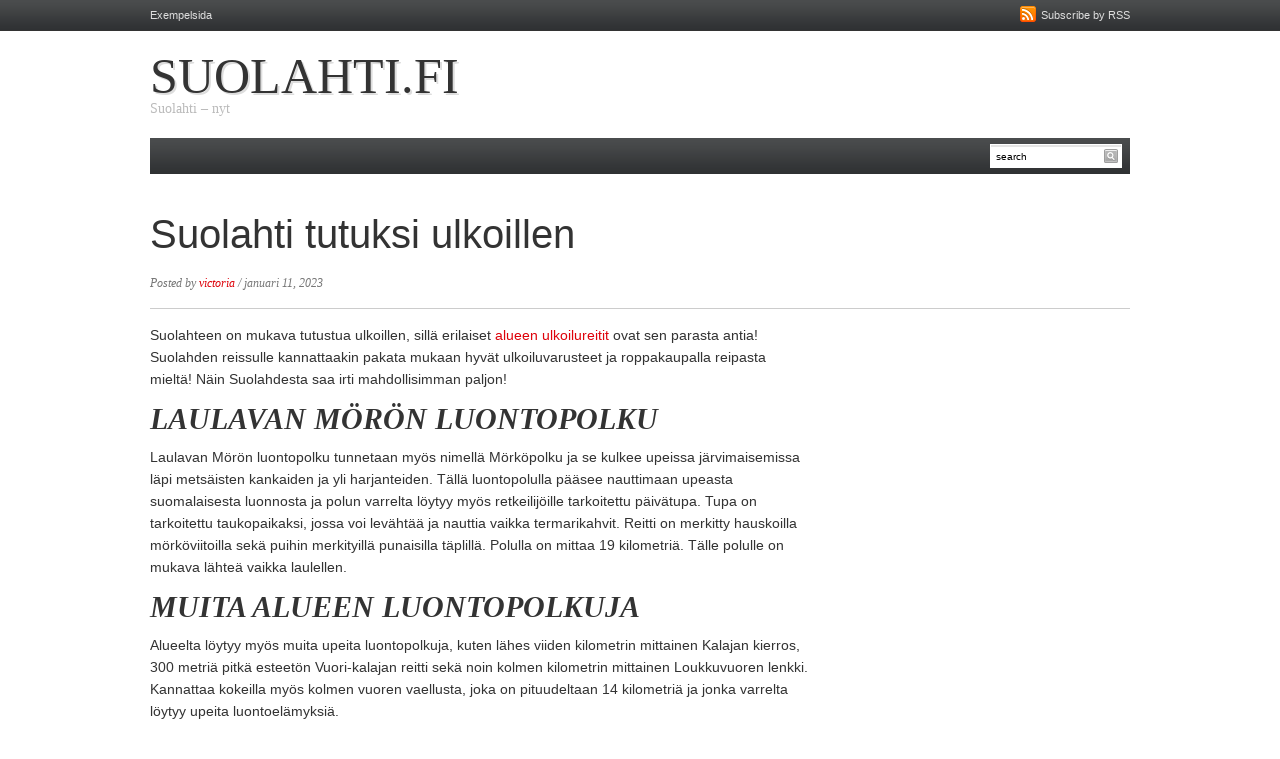

--- FILE ---
content_type: text/html; charset=UTF-8
request_url: https://suolahti.fi/suolahti-tutuksi-ulkoillen/
body_size: 8390
content:
<!DOCTYPE html>
<html xmlns="http://www.w3.org/1999/xhtml" lang="sv-SE">
<head profile="http://gmpg.org/xfn/11">

	<title>  Suolahti tutuksi ulkoillen</title>
	<meta http-equiv="content-type" content="text/html; charset=UTF-8" />

	<link rel="pingback" href="https://suolahti.fi/xmlrpc.php" />

	<link rel="stylesheet" type="text/css" href="https://suolahti.fi/wp-content/themes/daily_headlines/style.css" media="screen" />

	<meta name='robots' content='max-image-preview:large' />
<meta name="description" content="Suolahteen on mukava tutustua ulkoillen, sillä erilaiset alueen ulkoilureitit ovat sen parasta antia! Suolahden reissulle kannattaakin pakata mukaan hyvät" />
<meta name="robots" content="index, follow" />
<link rel='dns-prefetch' href='//maxcdn.bootstrapcdn.com' />
<link rel="alternate" type="application/rss+xml" title="Suolahti.fi &raquo; Webbflöde" href="https://suolahti.fi/feed/" />
<link rel="alternate" type="application/rss+xml" title="Suolahti.fi &raquo; Kommentarsflöde" href="https://suolahti.fi/comments/feed/" />
<link rel="alternate" type="application/rss+xml" title="Suolahti.fi &raquo; Kommentarsflöde för Suolahti tutuksi ulkoillen" href="https://suolahti.fi/suolahti-tutuksi-ulkoillen/feed/" />
<script type="text/javascript">
/* <![CDATA[ */
window._wpemojiSettings = {"baseUrl":"https:\/\/s.w.org\/images\/core\/emoji\/15.0.3\/72x72\/","ext":".png","svgUrl":"https:\/\/s.w.org\/images\/core\/emoji\/15.0.3\/svg\/","svgExt":".svg","source":{"concatemoji":"https:\/\/suolahti.fi\/wp-includes\/js\/wp-emoji-release.min.js?ver=6.6.4"}};
/*! This file is auto-generated */
!function(i,n){var o,s,e;function c(e){try{var t={supportTests:e,timestamp:(new Date).valueOf()};sessionStorage.setItem(o,JSON.stringify(t))}catch(e){}}function p(e,t,n){e.clearRect(0,0,e.canvas.width,e.canvas.height),e.fillText(t,0,0);var t=new Uint32Array(e.getImageData(0,0,e.canvas.width,e.canvas.height).data),r=(e.clearRect(0,0,e.canvas.width,e.canvas.height),e.fillText(n,0,0),new Uint32Array(e.getImageData(0,0,e.canvas.width,e.canvas.height).data));return t.every(function(e,t){return e===r[t]})}function u(e,t,n){switch(t){case"flag":return n(e,"\ud83c\udff3\ufe0f\u200d\u26a7\ufe0f","\ud83c\udff3\ufe0f\u200b\u26a7\ufe0f")?!1:!n(e,"\ud83c\uddfa\ud83c\uddf3","\ud83c\uddfa\u200b\ud83c\uddf3")&&!n(e,"\ud83c\udff4\udb40\udc67\udb40\udc62\udb40\udc65\udb40\udc6e\udb40\udc67\udb40\udc7f","\ud83c\udff4\u200b\udb40\udc67\u200b\udb40\udc62\u200b\udb40\udc65\u200b\udb40\udc6e\u200b\udb40\udc67\u200b\udb40\udc7f");case"emoji":return!n(e,"\ud83d\udc26\u200d\u2b1b","\ud83d\udc26\u200b\u2b1b")}return!1}function f(e,t,n){var r="undefined"!=typeof WorkerGlobalScope&&self instanceof WorkerGlobalScope?new OffscreenCanvas(300,150):i.createElement("canvas"),a=r.getContext("2d",{willReadFrequently:!0}),o=(a.textBaseline="top",a.font="600 32px Arial",{});return e.forEach(function(e){o[e]=t(a,e,n)}),o}function t(e){var t=i.createElement("script");t.src=e,t.defer=!0,i.head.appendChild(t)}"undefined"!=typeof Promise&&(o="wpEmojiSettingsSupports",s=["flag","emoji"],n.supports={everything:!0,everythingExceptFlag:!0},e=new Promise(function(e){i.addEventListener("DOMContentLoaded",e,{once:!0})}),new Promise(function(t){var n=function(){try{var e=JSON.parse(sessionStorage.getItem(o));if("object"==typeof e&&"number"==typeof e.timestamp&&(new Date).valueOf()<e.timestamp+604800&&"object"==typeof e.supportTests)return e.supportTests}catch(e){}return null}();if(!n){if("undefined"!=typeof Worker&&"undefined"!=typeof OffscreenCanvas&&"undefined"!=typeof URL&&URL.createObjectURL&&"undefined"!=typeof Blob)try{var e="postMessage("+f.toString()+"("+[JSON.stringify(s),u.toString(),p.toString()].join(",")+"));",r=new Blob([e],{type:"text/javascript"}),a=new Worker(URL.createObjectURL(r),{name:"wpTestEmojiSupports"});return void(a.onmessage=function(e){c(n=e.data),a.terminate(),t(n)})}catch(e){}c(n=f(s,u,p))}t(n)}).then(function(e){for(var t in e)n.supports[t]=e[t],n.supports.everything=n.supports.everything&&n.supports[t],"flag"!==t&&(n.supports.everythingExceptFlag=n.supports.everythingExceptFlag&&n.supports[t]);n.supports.everythingExceptFlag=n.supports.everythingExceptFlag&&!n.supports.flag,n.DOMReady=!1,n.readyCallback=function(){n.DOMReady=!0}}).then(function(){return e}).then(function(){var e;n.supports.everything||(n.readyCallback(),(e=n.source||{}).concatemoji?t(e.concatemoji):e.wpemoji&&e.twemoji&&(t(e.twemoji),t(e.wpemoji)))}))}((window,document),window._wpemojiSettings);
/* ]]> */
</script>
<style id='wp-emoji-styles-inline-css' type='text/css'>

	img.wp-smiley, img.emoji {
		display: inline !important;
		border: none !important;
		box-shadow: none !important;
		height: 1em !important;
		width: 1em !important;
		margin: 0 0.07em !important;
		vertical-align: -0.1em !important;
		background: none !important;
		padding: 0 !important;
	}
</style>
<link rel='stylesheet' id='wp-block-library-css' href='https://suolahti.fi/wp-includes/css/dist/block-library/style.min.css?ver=6.6.4' type='text/css' media='all' />
<style id='classic-theme-styles-inline-css' type='text/css'>
/*! This file is auto-generated */
.wp-block-button__link{color:#fff;background-color:#32373c;border-radius:9999px;box-shadow:none;text-decoration:none;padding:calc(.667em + 2px) calc(1.333em + 2px);font-size:1.125em}.wp-block-file__button{background:#32373c;color:#fff;text-decoration:none}
</style>
<style id='global-styles-inline-css' type='text/css'>
:root{--wp--preset--aspect-ratio--square: 1;--wp--preset--aspect-ratio--4-3: 4/3;--wp--preset--aspect-ratio--3-4: 3/4;--wp--preset--aspect-ratio--3-2: 3/2;--wp--preset--aspect-ratio--2-3: 2/3;--wp--preset--aspect-ratio--16-9: 16/9;--wp--preset--aspect-ratio--9-16: 9/16;--wp--preset--color--black: #000000;--wp--preset--color--cyan-bluish-gray: #abb8c3;--wp--preset--color--white: #ffffff;--wp--preset--color--pale-pink: #f78da7;--wp--preset--color--vivid-red: #cf2e2e;--wp--preset--color--luminous-vivid-orange: #ff6900;--wp--preset--color--luminous-vivid-amber: #fcb900;--wp--preset--color--light-green-cyan: #7bdcb5;--wp--preset--color--vivid-green-cyan: #00d084;--wp--preset--color--pale-cyan-blue: #8ed1fc;--wp--preset--color--vivid-cyan-blue: #0693e3;--wp--preset--color--vivid-purple: #9b51e0;--wp--preset--gradient--vivid-cyan-blue-to-vivid-purple: linear-gradient(135deg,rgba(6,147,227,1) 0%,rgb(155,81,224) 100%);--wp--preset--gradient--light-green-cyan-to-vivid-green-cyan: linear-gradient(135deg,rgb(122,220,180) 0%,rgb(0,208,130) 100%);--wp--preset--gradient--luminous-vivid-amber-to-luminous-vivid-orange: linear-gradient(135deg,rgba(252,185,0,1) 0%,rgba(255,105,0,1) 100%);--wp--preset--gradient--luminous-vivid-orange-to-vivid-red: linear-gradient(135deg,rgba(255,105,0,1) 0%,rgb(207,46,46) 100%);--wp--preset--gradient--very-light-gray-to-cyan-bluish-gray: linear-gradient(135deg,rgb(238,238,238) 0%,rgb(169,184,195) 100%);--wp--preset--gradient--cool-to-warm-spectrum: linear-gradient(135deg,rgb(74,234,220) 0%,rgb(151,120,209) 20%,rgb(207,42,186) 40%,rgb(238,44,130) 60%,rgb(251,105,98) 80%,rgb(254,248,76) 100%);--wp--preset--gradient--blush-light-purple: linear-gradient(135deg,rgb(255,206,236) 0%,rgb(152,150,240) 100%);--wp--preset--gradient--blush-bordeaux: linear-gradient(135deg,rgb(254,205,165) 0%,rgb(254,45,45) 50%,rgb(107,0,62) 100%);--wp--preset--gradient--luminous-dusk: linear-gradient(135deg,rgb(255,203,112) 0%,rgb(199,81,192) 50%,rgb(65,88,208) 100%);--wp--preset--gradient--pale-ocean: linear-gradient(135deg,rgb(255,245,203) 0%,rgb(182,227,212) 50%,rgb(51,167,181) 100%);--wp--preset--gradient--electric-grass: linear-gradient(135deg,rgb(202,248,128) 0%,rgb(113,206,126) 100%);--wp--preset--gradient--midnight: linear-gradient(135deg,rgb(2,3,129) 0%,rgb(40,116,252) 100%);--wp--preset--font-size--small: 13px;--wp--preset--font-size--medium: 20px;--wp--preset--font-size--large: 36px;--wp--preset--font-size--x-large: 42px;--wp--preset--spacing--20: 0.44rem;--wp--preset--spacing--30: 0.67rem;--wp--preset--spacing--40: 1rem;--wp--preset--spacing--50: 1.5rem;--wp--preset--spacing--60: 2.25rem;--wp--preset--spacing--70: 3.38rem;--wp--preset--spacing--80: 5.06rem;--wp--preset--shadow--natural: 6px 6px 9px rgba(0, 0, 0, 0.2);--wp--preset--shadow--deep: 12px 12px 50px rgba(0, 0, 0, 0.4);--wp--preset--shadow--sharp: 6px 6px 0px rgba(0, 0, 0, 0.2);--wp--preset--shadow--outlined: 6px 6px 0px -3px rgba(255, 255, 255, 1), 6px 6px rgba(0, 0, 0, 1);--wp--preset--shadow--crisp: 6px 6px 0px rgba(0, 0, 0, 1);}:where(.is-layout-flex){gap: 0.5em;}:where(.is-layout-grid){gap: 0.5em;}body .is-layout-flex{display: flex;}.is-layout-flex{flex-wrap: wrap;align-items: center;}.is-layout-flex > :is(*, div){margin: 0;}body .is-layout-grid{display: grid;}.is-layout-grid > :is(*, div){margin: 0;}:where(.wp-block-columns.is-layout-flex){gap: 2em;}:where(.wp-block-columns.is-layout-grid){gap: 2em;}:where(.wp-block-post-template.is-layout-flex){gap: 1.25em;}:where(.wp-block-post-template.is-layout-grid){gap: 1.25em;}.has-black-color{color: var(--wp--preset--color--black) !important;}.has-cyan-bluish-gray-color{color: var(--wp--preset--color--cyan-bluish-gray) !important;}.has-white-color{color: var(--wp--preset--color--white) !important;}.has-pale-pink-color{color: var(--wp--preset--color--pale-pink) !important;}.has-vivid-red-color{color: var(--wp--preset--color--vivid-red) !important;}.has-luminous-vivid-orange-color{color: var(--wp--preset--color--luminous-vivid-orange) !important;}.has-luminous-vivid-amber-color{color: var(--wp--preset--color--luminous-vivid-amber) !important;}.has-light-green-cyan-color{color: var(--wp--preset--color--light-green-cyan) !important;}.has-vivid-green-cyan-color{color: var(--wp--preset--color--vivid-green-cyan) !important;}.has-pale-cyan-blue-color{color: var(--wp--preset--color--pale-cyan-blue) !important;}.has-vivid-cyan-blue-color{color: var(--wp--preset--color--vivid-cyan-blue) !important;}.has-vivid-purple-color{color: var(--wp--preset--color--vivid-purple) !important;}.has-black-background-color{background-color: var(--wp--preset--color--black) !important;}.has-cyan-bluish-gray-background-color{background-color: var(--wp--preset--color--cyan-bluish-gray) !important;}.has-white-background-color{background-color: var(--wp--preset--color--white) !important;}.has-pale-pink-background-color{background-color: var(--wp--preset--color--pale-pink) !important;}.has-vivid-red-background-color{background-color: var(--wp--preset--color--vivid-red) !important;}.has-luminous-vivid-orange-background-color{background-color: var(--wp--preset--color--luminous-vivid-orange) !important;}.has-luminous-vivid-amber-background-color{background-color: var(--wp--preset--color--luminous-vivid-amber) !important;}.has-light-green-cyan-background-color{background-color: var(--wp--preset--color--light-green-cyan) !important;}.has-vivid-green-cyan-background-color{background-color: var(--wp--preset--color--vivid-green-cyan) !important;}.has-pale-cyan-blue-background-color{background-color: var(--wp--preset--color--pale-cyan-blue) !important;}.has-vivid-cyan-blue-background-color{background-color: var(--wp--preset--color--vivid-cyan-blue) !important;}.has-vivid-purple-background-color{background-color: var(--wp--preset--color--vivid-purple) !important;}.has-black-border-color{border-color: var(--wp--preset--color--black) !important;}.has-cyan-bluish-gray-border-color{border-color: var(--wp--preset--color--cyan-bluish-gray) !important;}.has-white-border-color{border-color: var(--wp--preset--color--white) !important;}.has-pale-pink-border-color{border-color: var(--wp--preset--color--pale-pink) !important;}.has-vivid-red-border-color{border-color: var(--wp--preset--color--vivid-red) !important;}.has-luminous-vivid-orange-border-color{border-color: var(--wp--preset--color--luminous-vivid-orange) !important;}.has-luminous-vivid-amber-border-color{border-color: var(--wp--preset--color--luminous-vivid-amber) !important;}.has-light-green-cyan-border-color{border-color: var(--wp--preset--color--light-green-cyan) !important;}.has-vivid-green-cyan-border-color{border-color: var(--wp--preset--color--vivid-green-cyan) !important;}.has-pale-cyan-blue-border-color{border-color: var(--wp--preset--color--pale-cyan-blue) !important;}.has-vivid-cyan-blue-border-color{border-color: var(--wp--preset--color--vivid-cyan-blue) !important;}.has-vivid-purple-border-color{border-color: var(--wp--preset--color--vivid-purple) !important;}.has-vivid-cyan-blue-to-vivid-purple-gradient-background{background: var(--wp--preset--gradient--vivid-cyan-blue-to-vivid-purple) !important;}.has-light-green-cyan-to-vivid-green-cyan-gradient-background{background: var(--wp--preset--gradient--light-green-cyan-to-vivid-green-cyan) !important;}.has-luminous-vivid-amber-to-luminous-vivid-orange-gradient-background{background: var(--wp--preset--gradient--luminous-vivid-amber-to-luminous-vivid-orange) !important;}.has-luminous-vivid-orange-to-vivid-red-gradient-background{background: var(--wp--preset--gradient--luminous-vivid-orange-to-vivid-red) !important;}.has-very-light-gray-to-cyan-bluish-gray-gradient-background{background: var(--wp--preset--gradient--very-light-gray-to-cyan-bluish-gray) !important;}.has-cool-to-warm-spectrum-gradient-background{background: var(--wp--preset--gradient--cool-to-warm-spectrum) !important;}.has-blush-light-purple-gradient-background{background: var(--wp--preset--gradient--blush-light-purple) !important;}.has-blush-bordeaux-gradient-background{background: var(--wp--preset--gradient--blush-bordeaux) !important;}.has-luminous-dusk-gradient-background{background: var(--wp--preset--gradient--luminous-dusk) !important;}.has-pale-ocean-gradient-background{background: var(--wp--preset--gradient--pale-ocean) !important;}.has-electric-grass-gradient-background{background: var(--wp--preset--gradient--electric-grass) !important;}.has-midnight-gradient-background{background: var(--wp--preset--gradient--midnight) !important;}.has-small-font-size{font-size: var(--wp--preset--font-size--small) !important;}.has-medium-font-size{font-size: var(--wp--preset--font-size--medium) !important;}.has-large-font-size{font-size: var(--wp--preset--font-size--large) !important;}.has-x-large-font-size{font-size: var(--wp--preset--font-size--x-large) !important;}
:where(.wp-block-post-template.is-layout-flex){gap: 1.25em;}:where(.wp-block-post-template.is-layout-grid){gap: 1.25em;}
:where(.wp-block-columns.is-layout-flex){gap: 2em;}:where(.wp-block-columns.is-layout-grid){gap: 2em;}
:root :where(.wp-block-pullquote){font-size: 1.5em;line-height: 1.6;}
</style>
<link rel='stylesheet' id='cf7-style-frontend-style-css' href='https://suolahti.fi/wp-content/plugins/contact-form-7-style/css/frontend.css?ver=3.1.8' type='text/css' media='all' />
<link rel='stylesheet' id='cf7-style-responsive-style-css' href='https://suolahti.fi/wp-content/plugins/contact-form-7-style/css/responsive.css?ver=3.1.8' type='text/css' media='all' />
<link rel='stylesheet' id='contact-form-7-css' href='https://suolahti.fi/wp-content/plugins/contact-form-7/includes/css/styles.css?ver=5.1.6' type='text/css' media='all' />
<link rel='stylesheet' id='cff-css' href='https://suolahti.fi/wp-content/plugins/custom-facebook-feed/css/cff-style.css?ver=2.4.6' type='text/css' media='all' />
<link rel='stylesheet' id='cff-font-awesome-css' href='https://maxcdn.bootstrapcdn.com/font-awesome/4.5.0/css/font-awesome.min.css?ver=4.5.0' type='text/css' media='all' />
<link rel='stylesheet' id='gabfire-widget-css-css' href='https://suolahti.fi/wp-content/plugins/gabfire-widget-pack/css/style.css?ver=6.6.4' type='text/css' media='all' />
<link rel='stylesheet' id='wpz-shortcodes-css' href='https://suolahti.fi/wp-content/themes/daily_headlines/functions/wpzoom/assets/css/shortcodes.css?ver=6.6.4' type='text/css' media='all' />
<link rel='stylesheet' id='zoom-font-awesome-css' href='https://suolahti.fi/wp-content/themes/daily_headlines/functions/wpzoom/assets/css/font-awesome.min.css?ver=6.6.4' type='text/css' media='all' />
<link rel='stylesheet' id='wpzoom-custom-css' href='https://suolahti.fi/wp-content/themes/daily_headlines/custom.css?ver=6.6.4' type='text/css' media='all' />
<link rel='stylesheet' id='wzslider-css' href='https://suolahti.fi/wp-content/themes/daily_headlines/functions/wpzoom/assets/css/wzslider.css?ver=6.6.4' type='text/css' media='all' />
<link rel='stylesheet' id='__EPYT__style-css' href='https://suolahti.fi/wp-content/plugins/youtube-embed-plus/styles/ytprefs.min.css?ver=6.6.4' type='text/css' media='all' />
<style id='__EPYT__style-inline-css' type='text/css'>

                .epyt-gallery-thumb {
                        width: 33.333%;
                }
                
</style>
<script type="text/javascript" src="https://suolahti.fi/wp-includes/js/jquery/jquery.min.js?ver=3.7.1" id="jquery-core-js"></script>
<script type="text/javascript" src="https://suolahti.fi/wp-includes/js/jquery/jquery-migrate.min.js?ver=3.4.1" id="jquery-migrate-js"></script>
<script type="text/javascript" src="https://suolahti.fi/wp-content/themes/daily_headlines/js/init.js?ver=6.6.4" id="wpzoom-init-js"></script>
<script type="text/javascript" id="__ytprefs__-js-extra">
/* <![CDATA[ */
var _EPYT_ = {"ajaxurl":"https:\/\/suolahti.fi\/wp-admin\/admin-ajax.php","security":"d24640cf4a","gallery_scrolloffset":"20","eppathtoscripts":"https:\/\/suolahti.fi\/wp-content\/plugins\/youtube-embed-plus\/scripts\/","epresponsiveselector":"[\"iframe.__youtube_prefs_widget__\"]","epdovol":"1","version":"11.8.2","evselector":"iframe.__youtube_prefs__[src], iframe[src*=\"youtube.com\/embed\/\"], iframe[src*=\"youtube-nocookie.com\/embed\/\"]","ajax_compat":"","stopMobileBuffer":"1"};
/* ]]> */
</script>
<script type="text/javascript" src="https://suolahti.fi/wp-content/plugins/youtube-embed-plus/scripts/ytprefs.min.js?ver=6.6.4" id="__ytprefs__-js"></script>
<link rel="https://api.w.org/" href="https://suolahti.fi/wp-json/" /><link rel="alternate" title="JSON" type="application/json" href="https://suolahti.fi/wp-json/wp/v2/posts/104" /><link rel="EditURI" type="application/rsd+xml" title="RSD" href="https://suolahti.fi/xmlrpc.php?rsd" />
<meta name="generator" content="WordPress 6.6.4" />
<link rel="canonical" href="https://suolahti.fi/suolahti-tutuksi-ulkoillen/" />
<link rel='shortlink' href='https://suolahti.fi/?p=104' />
<link rel="alternate" title="oEmbed (JSON)" type="application/json+oembed" href="https://suolahti.fi/wp-json/oembed/1.0/embed?url=https%3A%2F%2Fsuolahti.fi%2Fsuolahti-tutuksi-ulkoillen%2F" />
<!-- WPZOOM Theme / Framework -->
<meta name="generator" content="Daily Headlines 2.0.7" />
<meta name="generator" content="WPZOOM Framework 1.4.0" />
<style type="text/css"></style>
<script type="text/javascript">document.write('<style type="text/css">.tabber{display:none;}</style>');</script><style type="text/css">.recentcomments a{display:inline !important;padding:0 !important;margin:0 !important;}</style><meta name="twitter:partner" content="tfwp" />
<meta name="twitter:card" content="summary" /><meta name="twitter:title" content="Suolahti tutuksi ulkoillen" /><meta name="twitter:description" content="Suolahteen on mukava tutustua ulkoillen, sillä erilaiset alueen ulkoilureitit ovat sen parasta antia! Suolahden reissulle kannattaakin pakata mukaan hyvät ulkoiluvarusteet ja roppakaupalla reipasta mieltä! Näin Suolahdesta saa irti mahdollisimman paljon! Laulavan Mörön luontopolku Laulavan Mörön luontopolku tunnetaan myös nimellä Mörköpolku ja se kulkee upeissa järvimaisemissa läpi metsäisten kankaiden ja yli&hellip;" /><meta name="twitter:image" content="https://suolahti.fi/wp-content/uploads/sites/702/2022/11/eAABi1edOaK5.jpg" />

	<script type='text/javascript'>
		jQuery(function($){
			$("#menuhead ul").css({display:"none"}); // Opera Fix
			$("#menuhead li").hover(function(){
				$(this).find('ul:first').css({visibility:"visible",display:"none"}).show(268);
			},function(){
				$(this).find('ul:first').css({visibility:"hidden"});
			});
		});
	</script>

</head>

<body class="post-template-default single single-post postid-104 single-format-standard">

	<div id="wrap">

		<div id="preheader">

			<div class="wrap">

				<div id="social">
					<ul>
												<li><a href="https://suolahti.fi/feed/" rel="nofollow"><img src="https://suolahti.fi/wp-content/themes/daily_headlines/images/icon_rss.png" alt="" />Subscribe by RSS</a></li>
					</ul>
				</div>

				<div id="nav1">
					<div><ul>
<li class="page_item page-item-2"><a href="https://suolahti.fi/exempelsida/">Exempelsida</a></li>
</ul></div>
				</div>

				<div class="clear">&nbsp;</div>

			</div><!-- end .wrap -->

		</div><!-- end #preheader -->

		<div id="header">

			<div class="wrap">

				<div id="logo">
					<h1>
					<a href="https://suolahti.fi" title="Suolahti &#8211; nyt">
						Suolahti.fi					</a>

					</h1>
					<p id="tagline">Suolahti &#8211; nyt</p>				</div>

				
				<div class="clear">&nbsp;</div>

			</div><!-- end .wrap -->

		</div><!-- end #header -->

		<div id="mainNav">

			<div class="wrap">

								<div id="search">
					<form method="get" action="https://suolahti.fi">
						<input type="text" name="s" id="setop" onblur="if (this.value == '') {this.value = 'search';}" onfocus="if (this.value == 'search') {this.value = '';}" value="search" />
						<input type="image" src="https://suolahti.fi/wp-content/themes/daily_headlines/images/iconFormSearch.png" id="searchsubmittop" class="submit" />
					</form>
				</div><!-- end #search -->
				
				<div id="nav">
					<div id="menuhead"><ul>
<li class="page_item page-item-2"><a href="https://suolahti.fi/exempelsida/">Exempelsida</a></li>
</ul></div>
				</div>

			</div><!-- end .wrap -->

		</div><!-- end #mainNav -->
<div id="content">

	<div class="wrap">

		<div class="postInfo">

					<h1 class="title">Suolahti tutuksi ulkoillen</h1>
					<p class="postmetadata">
					Posted by <a href="https://suolahti.fi/author/admin/" title="Inlägg av victoria" rel="author">victoria</a>										 / <time datetime="2023-01-11" pubdate>januari 11, 2023</time>										</p><!-- end .postmetadata -->

				</div>

				<div id="main">

					<div class="column column-double column-last widget single">

						
						<div class="post-content"><p>Suolahteen on mukava tutustua ulkoillen, sillä erilaiset <a href="https://www.aanekoski.fi/kulttuuri-ja-vapaa-aika/liikunta/ulkoliikuntapaikat/luontopolut">alueen ulkoilureitit</a> ovat sen parasta antia! Suolahden reissulle kannattaakin pakata mukaan hyvät ulkoiluvarusteet ja roppakaupalla reipasta mieltä! Näin Suolahdesta saa irti mahdollisimman paljon!</p>
<h2>Laulavan Mörön luontopolku</h2>
<p>Laulavan Mörön luontopolku tunnetaan myös nimellä Mörköpolku ja se kulkee upeissa järvimaisemissa läpi metsäisten kankaiden ja yli harjanteiden. Tällä luontopolulla pääsee nauttimaan upeasta suomalaisesta luonnosta ja polun varrelta löytyy myös retkeilijöille tarkoitettu päivätupa. Tupa on tarkoitettu taukopaikaksi, jossa voi levähtää ja nauttia vaikka termarikahvit. Reitti on merkitty hauskoilla mörköviitoilla sekä puihin merkityillä punaisilla täplillä. Polulla on mittaa 19 kilometriä. Tälle polulle on mukava lähteä vaikka laulellen.</p>
<h2>Muita alueen luontopolkuja</h2>
<p>Alueelta löytyy myös muita upeita luontopolkuja, kuten lähes viiden kilometrin mittainen Kalajan kierros, 300 metriä pitkä esteetön Vuori-kalajan reitti sekä noin kolmen kilometrin mittainen Loukkuvuoren lenkki. Kannattaa kokeilla myös kolmen vuoren vaellusta, joka on pituudeltaan 14 kilometriä ja jonka varrelta löytyy upeita luontoelämyksiä.</p>
<h2>Ulkoilua vuoden ympäri</h2>
<p>Suolahti on siitä mukava alue, että monenlaista ulkoilua voi harrastaa vuoden ympäri. Kun lumi peittää maan, on aika ottaa alle sukset tai lumikengät ja kun lumi sulaa, on matkaa kiva taitaa patikoiden tai vaikkapa fat bike -pyörillä. Ulkoilusta tulee näin mielekästä ja monipuolista, eikä maisemiinkaan ehdi kyllästyä, kun liikuntamuotoa vaihtaa aina vuodenajan ja sään mukaan. Konneveden luontopalvelut tarjoaa upeita elämyksiä alueen sisävesillä kyyditen asiakkaitaan mukaville sisävesiristeilyille Etelä-Konneveden Kansallispuiston alueelle sekä muualle lähivesistöihin.</p>
<h2>Kokemuksia sisätiloissa</h2>
<p>Kun ulkoilusta haluaa pitää pienen tauon, tarjoaa Suolahti toki upeita kokemuksia myös sisätiloissa.  Alueelta löytyy esimerkiksi upeita museoita, kuten Natural History Museum of Central Finland, The Alvar Aalto Museum ja Suomen Ilmavoimamuseo. Eivätkä kulttuurikohteet toki tähän lopu, sillä kulttuurista kiinnostunut vierailija voi vierailla esimerkiksi Venekosken kesäteatterissa, Toivolan Vanhalla Pihalla tai Maki-Matin perhepuistossa. Lisää elämyksiä löytyy alueen lähiympäristöistä. Hyviä vaihtoehtoja ovat esimerkiksi Keitele-museo ja Jyväskylän Paviljonki. Suolahdella ei siis tule tylsää myöskään huonolla säällä, ja saatatkin yllättyä, kuinka monipuolinen kohde Suolahti on!</p>
<time class='found-date' style='display: none' datetime='2023-01-11'>2023-01-11</time></div>

						
						<div class="clear">&nbsp;</div>

						
						
												<div class="social">

							<h3>Share this article</h3>

							<ul class="wpzoomSocial">
								<li><a href="http://twitter.com/share" data-url="https://suolahti.fi/suolahti-tutuksi-ulkoillen/" class="twitter-share-button" data-count="horizontal">Tweet</a><script type="text/javascript" src="http://platform.twitter.com/widgets.js"></script></li>
								<li><iframe src="http://www.facebook.com/plugins/like.php?href=https%3A%2F%2Fsuolahti.fi%2Fsuolahti-tutuksi-ulkoillen%2F&amp;layout=button_count&amp;show_faces=false&amp;width=1000&amp;action=like&amp;font=arial&amp;colorscheme=light&amp;height=21" scrolling="no" frameborder="0" style="border:none; overflow:hidden; width:80px; height:21px;" allowTransparency="true"></iframe></li>
								<li><g:plusone size="medium"></g:plusone></li>
							</ul>

							<div class="clear">&nbsp;</div>

						</div><!-- end .social -->
						
						
<!-- You can start editing here. -->

<!-- If comments are open, but there are no comments. -->
<div class="sep sep-tall">&nbsp;</div><a name="comments"></a>
<div id="comments">

<h2>No comments</h2>

<div id="commentspost">
<p>Be the first one to leave a comment.</p>
</div>


<div id="respond">

	<h2>Post a Comment</h2>
	
	<div class="cancel-comment-reply"><p><a rel="nofollow" id="cancel-comment-reply-link" href="/suolahti-tutuksi-ulkoillen/#respond" style="display:none;">Klicka här för att avbryta svar.</a></p></div>
	
		
	<form action="http://suolahti.fi/wp-comments-post.php" method="post" id="commentform">
	
				<input type="text" name="author" id="author" value="" size="22" tabindex="1" aria-required='true' />
		<label for="author">Name required</label>
		
		<input type="text" name="email" id="email" value="" size="22" tabindex="2" aria-required='true' />
		<label for="email">E-Mail required</label>
		
		<input type="text" name="url" id="url" value="" size="22" tabindex="3" />
		<label for="url">Website</label>
				<textarea name="comment" id="comment" tabindex="4" cols="140" rows="8"></textarea><br />
		<!-- <p><strong>XHTML:</strong> You can use these tags: <br /><code>&lt;a href=&quot;&quot; title=&quot;&quot;&gt; &lt;abbr title=&quot;&quot;&gt; &lt;acronym title=&quot;&quot;&gt; &lt;b&gt; &lt;blockquote cite=&quot;&quot;&gt; &lt;cite&gt; &lt;code&gt; &lt;del datetime=&quot;&quot;&gt; &lt;em&gt; &lt;i&gt; &lt;q cite=&quot;&quot;&gt; &lt;s&gt; &lt;strike&gt; &lt;strong&gt; </code></p> -->
		<input name="submit" type="submit" id="submit" value="submit" />
		<div class="clear">&nbsp;</div>
		<input type='hidden' name='comment_post_ID' value='104' id='comment_post_ID' />
<input type='hidden' name='comment_parent' id='comment_parent' value='0' />
		
	</form>

	
</div><!-- end #respond -->


    
</div><!-- #comments -->

						<div class="clear">&nbsp;</div>

					</div><!-- end .single -->

				</div><!-- end #main --><div id="sidebar">

				
 

				<div class="clear">&nbsp;</div>

			</div><!-- end #sidebar -->
		<div class="clear">&nbsp;</div>

	</div><!-- end .wrap -->

</div><!-- end #content -->

		<div id="prefooter">

			<div class="wrap">

				<div class="column">
									</div><!-- end .column -->

				<div class="column">
									</div><!-- end .column -->

				<div class="column column-last">
									</div><!-- end .column -->

				<div class="clear">&nbsp;</div>

			</div><!-- end .wrap -->

		</div><!-- end #footer -->

		<div id="footer">

			<div class="wrap">

				<div id="menufooter"><ul>
<li class="page_item page-item-2"><a href="https://suolahti.fi/exempelsida/">Exempelsida</a></li>
</ul></div>

				<p>Copyright &copy; 2026 Suolahti.fi
				<div class="clear">&nbsp;</div>

			</div><!-- end .wrap -->

		</div><!-- end #footer -->

	</div><!-- end #wrap -->

	<!-- Custom Facebook Feed JS -->
<script type="text/javascript">
var cfflinkhashtags = "true";
</script>
<script>(function($){$(document).ready(function(){});})(jQuery);</script><script type="text/javascript" src="https://suolahti.fi/wp-content/plugins/contact-form-7-style/js/frontend-min.js?ver=3.1.8" id="cf7-style-frontend-script-js"></script>
<script type="text/javascript" id="contact-form-7-js-extra">
/* <![CDATA[ */
var wpcf7 = {"apiSettings":{"root":"https:\/\/suolahti.fi\/wp-json\/contact-form-7\/v1","namespace":"contact-form-7\/v1"}};
/* ]]> */
</script>
<script type="text/javascript" src="https://suolahti.fi/wp-content/plugins/contact-form-7/includes/js/scripts.js?ver=5.1.6" id="contact-form-7-js"></script>
<script type="text/javascript" src="https://suolahti.fi/wp-content/plugins/custom-facebook-feed/js/cff-scripts.js?ver=2.4.6" id="cffscripts-js"></script>
<script type="text/javascript" src="https://suolahti.fi/wp-includes/js/comment-reply.min.js?ver=6.6.4" id="comment-reply-js" async="async" data-wp-strategy="async"></script>
<script type="text/javascript" src="https://suolahti.fi/wp-content/themes/daily_headlines/js/jquery.flexslider-min.js?ver=6.6.4" id="wpzoom-jquery.flexslider-min-js"></script>
<script type="text/javascript" src="https://suolahti.fi/wp-content/themes/daily_headlines/js/tabs.js?ver=6.6.4" id="wpzoom-tabs-js"></script>
<script type="text/javascript" src="https://suolahti.fi/wp-content/themes/daily_headlines/functions/wpzoom/assets/js/galleria.js" id="galleria-js"></script>
<script type="text/javascript" src="https://suolahti.fi/wp-content/themes/daily_headlines/functions/wpzoom/assets/js/wzslider.js" id="wzslider-js"></script>
<script type="text/javascript" src="https://suolahti.fi/wp-content/plugins/youtube-embed-plus/scripts/fitvids.min.js?ver=6.6.4" id="__ytprefsfitvids__-js"></script>
<theme-name style='display: none;'>daily_headlines</theme-name><script type="text/javascript" src="https://apis.google.com/js/plusone.js"></script>
</body>
</html>


--- FILE ---
content_type: text/html; charset=utf-8
request_url: https://accounts.google.com/o/oauth2/postmessageRelay?parent=https%3A%2F%2Fsuolahti.fi&jsh=m%3B%2F_%2Fscs%2Fabc-static%2F_%2Fjs%2Fk%3Dgapi.lb.en.OE6tiwO4KJo.O%2Fd%3D1%2Frs%3DAHpOoo_Itz6IAL6GO-n8kgAepm47TBsg1Q%2Fm%3D__features__
body_size: 160
content:
<!DOCTYPE html><html><head><title></title><meta http-equiv="content-type" content="text/html; charset=utf-8"><meta http-equiv="X-UA-Compatible" content="IE=edge"><meta name="viewport" content="width=device-width, initial-scale=1, minimum-scale=1, maximum-scale=1, user-scalable=0"><script src='https://ssl.gstatic.com/accounts/o/2580342461-postmessagerelay.js' nonce="pQh-D88vuzCh7Y26HgU4cw"></script></head><body><script type="text/javascript" src="https://apis.google.com/js/rpc:shindig_random.js?onload=init" nonce="pQh-D88vuzCh7Y26HgU4cw"></script></body></html>

--- FILE ---
content_type: text/css
request_url: https://suolahti.fi/wp-content/themes/daily_headlines/style.css
body_size: 4189
content:
/*
Theme Name: Daily Headlines
Theme URI: http://www.wpzoom.com/themes/daily-headlines/
Description: Theme by <a href="http://www.wpzoom.com">WPZOOM</a>
Version: 2.0.7
Author: WPZOOM
Author URI: http://www.wpzoom.com
*/

* {padding:0; margin:0; border: none; outline:0; }
body {font-family: Helvetica, Arial, Tahoma, sans-serif; font-size: 62.5%; color: #333; text-align:center; background-color: #fff; }
a {text-decoration:none; color:#333; }
a:hover {text-decoration:none; color: #de030b; }
h1,h2,h3,h4,h5,h6 {font-weight:normal; margin:0; padding:0; color:#333; }
p {margin: 0 0 10px; }
li,p {line-height: 1.6em; }
li {list-style-type: none; }

#wrap {width:100%; margin: 0 auto; text-align:left;  }
#wrap div.wrap {width: 980px; margin: 0 auto; text-align: left; }
#wrap div.clear {clear: both; font-size:1px; height: 1px; margin:0; line-height: 1px; }
#wrap div.sep {font-size:1px; height: 1px; margin:10px 0; line-height: 1px; margin-bottom: 10px; }

#preheader {background: #333 url(images/back_preheader.png) repeat-x top left; font-family: Tahoma, Helvetica, Arial, sans-serif; font-size: 11px; margin-bottom: 10px; }
#preheader li {float: left; display: inline; margin-right: 10px; line-height: 30px; }
#preheader a {color: #ddd; text-decoration: none; }
#preheader a:hover {text-decoration: underline; }
#social {float: right; display: inline;}
#social li {margin-right: 0; margin-left: 10px; font-size: 11px; }
#social img {float: left; display: inline; margin: 6px 5px 7px 0; }

#header {padding: 10px 0 20px; }
#bannerHead {float: right; display: inline; }
#logo {float: left; display: inline; font-family: Georgia, Times, "Times New Roman", serif; text-align: left; }
#logo h1 { font-size: 50px; text-transform: uppercase; text-shadow: 2px 2px 0 #ddd; line-height: 100%; }
#logo #tagline { font-size: 14px; line-height: normal; color: #bbb; margin: 0; }

/* 2. Menu Area */
#nav {background: #2f3133 url(images/back_menu.png) repeat-x top left; height: 36px; line-height: 36px; font-size: 12px; font-family: Georgia, serif; margin-bottom: 40px; }
#nav a, #nav #menuhead li.current-menu-item li a {color: #fff; text-shadow: #000 1px 1px 0; text-decoration: none; padding: 10px 10px 11px;  }
#nav a:hover, #menuhead li.current-menu-item a, #nav #menuhead li.current-menu-item li a:hover {color: #fff; text-shadow: #444 1px 1px 0; background: #be1d1d url(images/back_menu_hover.png) repeat-x top left;  }
#nav #menuhead li.current-menu-item li a {background: #2f3133 url(images/back_menu.png) repeat-x top left; padding: 7px 10px 5px;  }

#mainNav #search { float:right; font-size:10px; height:30px; width: 140px; position: relative; margin-top: 6px; }
#search #setop {	background: transparent url(images/back_search.png) repeat-x top left;	border: solid 1px #fff;	height:22px; width:125px; font-size: 10px; padding-left: 5px;	}
#search #searchsubmittop {position: absolute; top:5px; right:12px; }

#menuhead, #menuhead ul {margin:0; padding:0; position:relative; line-height:36px; z-index:300; width:100%; }
#menuhead li {position:relative; float: left; display: inline; line-height: 35px; text-transform: uppercase; border-right: solid 1px #fff;}
#menuhead li li {line-height: 20px; text-transform: none; }  
#menuhead ul {position:absolute; display:none; width:120px; top:36px; left:0; border-top: solid 1px #fff;}  
#menuhead ul a {border-left:1px solid #333; border-right: 1px solid #333; background-color: #444; padding: 7px 10px 5px; }  
#menuhead li ul {width:120px;}  
#menuhead li ul a {width:130px; float:left; display:inline; border-bottom:1px solid #333;}  
#menuhead ul ul {top:auto; border-top: none; }  
#menuhead li ul ul {left:130px; margin:0 0 0 10px;}  
#menuhead li:hover ul ul, #menuhead li:hover ul ul ul, #menuhead li:hover ul ul ul ul {display:none;}  
#menuhead li:hover ul, #menuhead li li:hover ul, #menuhead li li li:hover ul, #menuhead li li li li:hover ul {display:block; z-index: 2000;}

/* 3. jQuery Slideshow Area */
#slideshow {margin-bottom: 30px; position:relative;}
#slideshow div.cover {float: left; display: inline; margin-right: 20px; }
#slideshowThumbs {height: 40px; width: 515px; overflow: hidden; margin-bottom: 20px; position: absolute; top: 0; right: 0; z-index: 100; }
#slideshowThumbs li {float: left; display: inline; margin-right: 6px; }
#slideshowThumbs a {opacity: 0.4; }
#slideshowThumbs .flex-active-slide a, #slideshowThumbs li a:hover {opacity: 1;}
#slideshowContent {height:300px; float: none; display: block; position:relative;	overflow:hidden;}
#slideshow .post {padding: 0; border: none; }
#slideshow .post h2.slideshow, h1.title {font-size: 40px; line-height: 40px; font-weight: normal; margin-bottom: 20px;}
#slideshowContent .featuredPost { display:none;	overflow:hidden;}
#slideshowContent .featuredPost .featuredPostContent {padding-top: 60px; } 

/* 3. Content Area */
#content {margin-bottom: 50px; }
#main {float: left; display: inline; width: 670px; margin-right: 10px; font-size: 12px; line-height: 20px; }
#content div.column {float: left; display: inline; margin-right: 10px; border-top: solid 6px #333; padding-top: 10px; padding-left: 5px;  }
#main div.column {width: 325px; }
#main div.column-double {width: 660px; }
#main div.column-full {width: 960px; }
#main div.column-narrow {width: 215px; margin-right: 5px; }
#sidebar div.column {width: 295px; }
#sidebar {float: left; display: inline; width: 300px; font-size: 12px; line-height: 18px; }
#sidebar div.widget {margin-bottom: 20px; }
#content div.column-last {margin-right: 0;}
#content div.single {border-top: none; padding: 0; }
#sidebar div.column {margin-right: 0;}
div.textwidget {
	font-size: 12px;
	line-height: 19px;
}
#sidebar div.cover img {border: solid 4px #333; }
.posts-side li {
	clear: left;
}

div.templateLeft #main {float: right; margin-left: 10px; margin-right: 0;}
div.templateLeft #sidebar {float: right; }

div.customLeft #main {float: right; margin-left: 10px; margin-right: 0; }
div.customLeft #sidebar {float: right; }

div.postInfo {margin-bottom: 15px; padding-bottom: 15px; border-bottom: solid 1px #ccc; font-size: 12px; line-height: 18px; }

.posts {margin-bottom: 10px; }
.widget h2 {font-size: 16px; line-height: 22px; margin-bottom: 20px; font-family: Georgia, serif; font-style: italic; font-weight: bold; text-transform: uppercase; }
.widget .posts h2 {
	font-size: 12px;
	font-weight: bold;
	margin-bottom: 6px;
	line-height: 18px;
	text-transform: none;
}
.posts .post {margin-bottom: 15px; padding-bottom: 15px; border-bottom: solid 1px #ccc; font-size: 12px; line-height: 18px; }
.posts .post-last {margin-right: 0; }
.posts .post h3, .posts .post h2.slideshow {font-family: Georgia, serif; font-size: 20px; line-height: 26px; margin-bottom: 10px; }
.posts .post h3.headline {font-size: 14px; line-height: 20px;}
.posts .post div.cover,
div.cover {float: left; display: inline; margin: 0 15px 10px 0; }
.posts p.postmetadata, p.postmetadata {font-size: 12px; font-family: Georgia, serif; font-style: italic; margin: 10px 0 0; color: #777; }
.posts p.postmetadata a, h2.heading a, div.postInfo a, div.single a, a.highlight {color: #de030b;}
.posts p.postmetadata a:hover, h2.heading a:hover, div.postInfo a:hover, div.single a:hover, a.highlight:hover {text-decoration: underline; }

.featured-category .post {float: left; display: inline; width: 210px; margin-right: 10px; }
.featured-category .post-first {width: 220px; }
.featured-category .post-last {margin-right: 0;}
.featured .post h3 {font-family: Helvetica, Arial, Tahoma, sans-serif; font-size: 14px; font-weight: bold; line-height: 20px; margin-bottom: 10px; }

div.single {font-family: Helvetica, Arial, Tahoma, sans-serif; font-size: 14px; line-height: 20px; }
div.single p {margin: 0 0 14px; }
div.single ul, div.single ol {margin-left: 20px; margin-bottom: 14px; }
div.single li {list-style-position: inside;} 
div.single ul li {list-style-type: square;}
div.single ol li {list-style-type: decimal;} 
div.single blockquote {margin-left: 20px; padding-left: 20px; font-style: italic; border-left: dotted 2px #aaa; }
div.single h2, div.single h3, div.single h4, div.single h5, div.single h6 {margin: 14px 0; }
div.single .alignleft {float: left; display: inline; margin: 0 15px 10px 0; }
div.single .alignright {float: right; display: inline; margin: 0 0 10px 15px; }
div.single h2, div.single h3, div.single h4, div.single h5, div.single h6 {font-weight: bold; margin-bottom: 12px; } 
.post-content h2 {font-size: 30px; line-height: 30px; }
.post-content h3 {font-size: 26px; line-height: 30px; }
.post-content h4 {font-size: 24px; line-height: 28px; }
.post-content h5 {font-size: 20px; line-height: 24px; }
.post-content h6 {font-size: 18px; line-height: 22px; }

#prefooter {padding: 25px 0 20px; font-size: 12px; background-color: #f1f1f1; border-top: solid 1px #e1e1e1; color: #333; font-family: Georgia, serif; }
#prefooter div.column {float: left; display: inline; width: 330px; margin-right: 10px; }
#prefooter div.column-last {width: 300px; margin-right: 0;}
#prefooter h3 {font-size: 18px; line-height: 24px; margin-bottom: 16px;}

/* 4. Footer Area */
#footer {padding: 25px 0 10px; font-size: 12px; background-color: #e1e1e1; border-top: solid 1px #d1d1d1; color: #333; font-family: Georgia, serif; }
#footer a {color: #333; text-decoration: none; text-shadow: #fff 1px 1px 0; }
#footer a:hover {color: #de030b;text-decoration: none; }
#footer h3 {font-size: 16px; font-weight: normal; line-height: 20px; margin-bottom: 14px; color: #777; }
#footer p {text-align: left; }
#footer ul {display: block; text-align: left; margin-bottom: 15px; }
#footer ul li {display: inline; line-height: 18px; margin-right: 15px; text-transform: uppercase; }

/* Comments */
#comments {margin-top: 20px; }
div.single ol.comments {padding: 1em 0; margin:0; }
div.single ol.comments a {text-decoration: none;}
div.single ol.comments a:hover {text-decoration: underline;}
div.single ol.comments div.comment-body {position: relative; }
div.single ol.comments div.reply {position: absolute; top: 0; right: 0; }
div.single ol.comments li {list-style-type: none; margin: 0 0 10px; padding: 15px 15px 5px; font-size: 14px; line-height: 20px; min-height: 90px; border-top: solid 1px #ccc; padding-left: 15px; }
div.single ol.comments li ul.children {padding: 10px 0 0; }
div.single ol.comments li ul.children li {clear: left; margin: 0 10px 10px 10px; }


div.single ol.comments {font-family: Helvetica, Arial, Tahoma, sans-serif; }
div.single ol.comments .vcard {}
div.single ol.comments img.avatar { float: left; display: inline; margin: 0 15px 15px 0; border: solid 4px #ccc; }
div.single ol.comments cite {font-size: 12px; line-height: 18px; font-weight: bold; font-style: normal; margin-left: 0; }
div.single ol.comments cite.author {color: #333;}
div.single ol.comments span.says {display: none; }
div.single ol.comments .commentmetadata {line-height: 18px; font-size: 10px; margin-bottom: 5px; text-transform: uppercase; }
div.single ol.comments blockquote {font-size: 12px; line-height: 18px; }
div.single ol.comments p {text-shadow: #fff 1px 1px 1px;}
div.single ol.comments li.comment {background-color: #f1f1f1; }
div.single ol.comments li.bypostauthor { background-color: #fff; }

.afterpost .navigation .alignleft a, #main .reply a, .afterpost .navigation .alignright a,.cancel-comment-reply a, .navigation a { background: #336699; color: #fff; padding: 2px 5px; margin-bottom: 5px; font-weight: normal; text-transform: uppercase; font-size: 10px; }
#main .single  .cancel-comment-reply a { color:#fff; text-shadow:none; }
.afterpost .navigation .alignleft a:hover, .afterpost .navigation .alignright a:hover, #main .reply a:hover, .cancel-comment-reply a:hover, .navigation a:hover { background: #cc0000; text-decoration: none; }
.afterpost .navigation .alignleft a, .afterpost .navigation .alignright a {width:125px; padding:3px 0 0 3px; text-align:center; height:20px;}

#commentform {margin-top: 15px; clear: left; font-family: Helvetica, Arial, Tahoma, sans-serif; }
#commentform code {font-size: 11px; }
#commentform p {margin: 0 0 5px; font-size: 12px;}
#commentform label {float: left; display: inline; font-weight:normal; line-height: 26px; font-size: 11px; text-transform: none; margin-left: 10px; }
#commentform input {clear: left; float: left; display: inline; width: 300px;	padding: 6px 0 2px 5px;	font-size: 12px; margin-bottom: 10px; }
#commentform textarea {	width: 550px; height: 100px;	padding: 2px; margin-bottom: 10px;	}
#commentform input, #commentform textarea {background: #fff url(images/back_search.png) repeat-x top left;	 border: 1px solid #ccc; color: #333; }
#commentform #submit {font-size: 11px; text-transform: uppercase; padding: 6px 15px; width: auto; background: none; background-color: #336699; color: #fff; border: none; }
#commentform #submit:hover {background-color: #005599; }

div.single div.social h3 {float: left; display: inline-block; margin-right: 10px; font-weight: bold; }
div.single div.social {padding:0; margin:0; }
div.single div.social ul {margin:0; padding: 0; }
div.single div.social li {font-size: 11px; margin:5px 10px 0 0; padding: 0; float: left; display: inline; list-style-type: none; line-height: 48px; }
div.single div.social li img {margin: 0; display: inline; float: left; border: none; }

#searchform label {display: none; }
#searchform input {float: left; display: inline; height: 20px; padding: 4px; border: solid 1px #d1d1d1; }
#searchform input#s {width: 180px;}
#searchform input#searchsubmit {border: none; font-size: 10px; text-transform: uppercase; font-weight: normal; height: 30px; padding:0 5px; background-color:#de030b; color: #fff; margin-left: 2px; border: none; margin-bottom: 15px; }

div.single .gallery .gallery-item {display: -moz-inline-stack; display: inline-block; vertical-align: top; zoom: 1; *display: inline;	margin:10px; }
div.single .gallery { margin: auto; text-align:center; clear:both; }
div.single .gallery img { border: solid 4px #eee;}
div.single .gallery-caption { margin-left: 0; }
div.single div.gallery img:hover {border: solid 4px #9acdea; }

/* WPZOOM Tabs Widget */

.tabberlive .tabbertabhide { display: none; }
ul.tabbernav { margin: 0; padding: 0; float: left; width: 100%; display: inline; list-style-type: none; border-bottom: 1px solid #666; margin-bottom: 10px; }
ul.tabbernav li { float: left; margin: 0 1px 0 0; padding: 0; line-height: 30px; overflow: hidden; position: relative; }
*html  ul.tabbernav { padding: 2px 0; /* ie6 only */ }
*+html  ul.tabbernav { padding: 2px 0; /* ie7 only */ }
ul.tabbernav li { list-style-type: none; display: inline; background-color: #f4f4f4; }
ul.tabbernav li a { text-decoration: none; /* inactive tabs */ color: #888; display: block; font-size: 11px; font-weight: bold; text-transform: uppercase; padding: 0 10px; outline: none; }
ul.tabbernav li.tabberactive { background-color: #333; /* active tab */ }
ul.tabbernav li.tabberactive a { color: #fff; }
.tabbertabs .recent_comments li img, .tabbertabs .recent_news li img { float: left; margin: 0 7px 5px 0; }
.tabberlive .tabbertab { padding: 5px 0 0; float: left; width: 100%; }
.tabbertab .widgettitle { display: none; }
#sidebar .tabbertabs ul.posts li {float: none; display: block; width: 100%; }

.navigation { margin: 10px 0; font-size: 11px; text-align: center;  }
.navigation p {font-size: 16px; text-align: center; }
.navigation a {margin: 0 1px; padding: 5px 8px; text-shadow: #555 1px 1px 1px; }
.navigation span.current {margin: 0 5px;}

/* FlexSlider Necessary Styles
*********************************/ 
.flexslider {margin: 0; padding: 0;}
.flexslider .slides > li {display: none; -webkit-backface-visibility: hidden;} /* Hide the slides before the JS is loaded. Avoids image jumping */
.flexslider .slides img {}
.flex-pauseplay span {text-transform: capitalize;}

/* Clearfix for the .slides element */
.slides:after {content: "."; display: block; clear: both; visibility: hidden; line-height: 0; height: 0;} 
html[xmlns] .slides {display: block;} 
* html .slides {height: 1%;}

/* No JavaScript Fallback */
/* If you are not using another script, such as Modernizr, make sure you
 * include js that eliminates this class on page load */
.no-js .slides > li:first-child {display: block;}

/* FlexSlider Default Theme
*********************************/
.flexslider {}
.flex-viewport {max-height: 2000px; -webkit-transition: all 1s ease; -moz-transition: all 1s ease; transition: all 1s ease;}
.loading .flex-viewport {max-height: 300px;}
.flexslider .slides {zoom: 1;}

/* Direction Nav */
.flex-direction-nav {*height: 0;}
.flex-direction-nav a {}
.flex-direction-nav .flex-next {background-position: 100% 0; right: -36px; }
.flex-direction-nav .flex-prev {left: -36px;}
.flexslider:hover .flex-next {opacity: 0.8; right: 5px;}
.flexslider:hover .flex-prev {opacity: 0.8; left: 5px;}
.flexslider:hover .flex-next:hover, .flexslider:hover .flex-prev:hover {opacity: 1;}
.flex-direction-nav .flex-disabled {opacity: .3!important; filter:alpha(opacity=30); cursor: default;}

@media screen and (max-width: 860px) {
  .flex-direction-nav .flex-prev {opacity: 1; left: 0;}
  .flex-direction-nav .flex-next {opacity: 1; right: 0;}
}